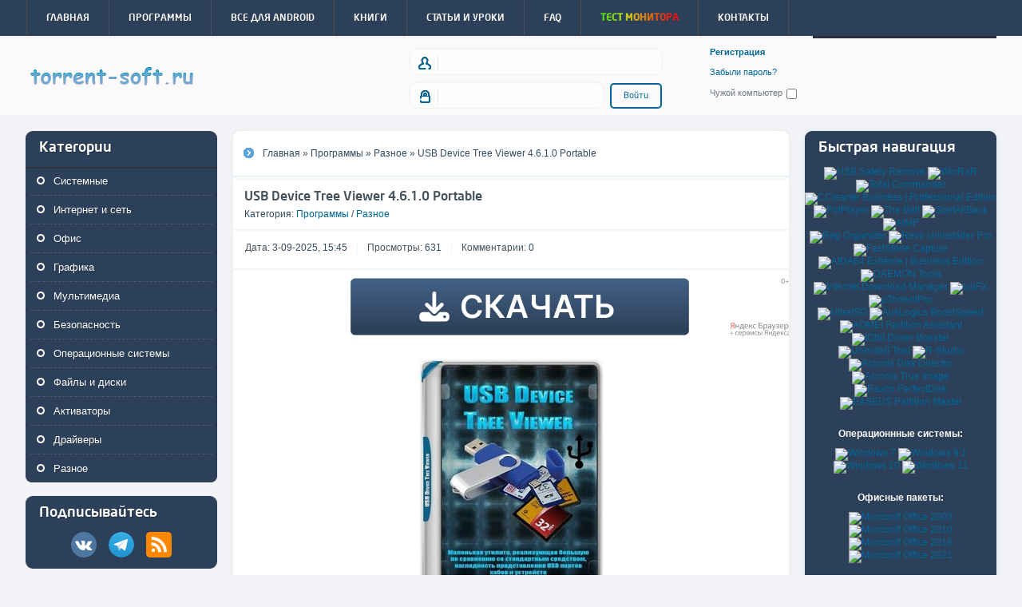

--- FILE ---
content_type: text/html; charset=utf-8
request_url: https://torrent-soft.ru/programmy/raznoe/1385-usb-device-tree-viewer-4000-portable.html
body_size: 11246
content:
<!DOCTYPE html>
<html lang="ru">
<head>
<meta charset="utf-8">
<title>USB Device Tree Viewer 4.6.1.0 Portable &raquo; Скачать софт, утилиты и сборки через торрент – Torrent-Soft.ru</title>
<meta name="description" content=" UsbTreeView — компактная портативная утилита для наглядного отображения структуры USB-портов, хабов и устройств. Она использует древовидный список и панель информации, с возможностью копирования текста простым выделением. Программа основана на USBView из комплекта драйверов Windows Server 2003, но" />
<meta name="keywords" content="устройств, информации, Windows, UsbTreeView, устройства, буквы, порты, Admin, панели, инструментов, списки, панель, переходов, поиска, портов, диспетчера, иконки, быстрого, позволяет, правой">
<meta property="og:site_name" content="Скачать софт, утилиты и сборки через торрент – Torrent-Soft.ru">
<meta property="og:type" content="article">
<meta property="og:title" content="USB Device Tree Viewer 4.6.1.0 Portable">
<meta property="og:url" content="https://torrent-soft.ru/programmy/raznoe/1385-usb-device-tree-viewer-4000-portable.html">
<meta name="news_keywords" content="USB Device Tree Viewer, Portable">
<meta property="og:image" content="https://torrent-soft.ru/uploads/posts/2025-08/1755534940_dab3d4c07b5054bed56de87b97d00.jpg">
<meta property="og:description" content="UsbTreeView — компактная портативная утилита для наглядного отображения структуры USB-портов, хабов и устройств. Она использует древовидный список и панель информации, с возможностью копирования текста простым выделением. Программа основана на USBView из комплекта драйверов Windows Server 2003, но">
<link rel="search" type="application/opensearchdescription+xml" href="https://torrent-soft.ru/index.php?do=opensearch" title="Скачать софт, утилиты и сборки через торрент – Torrent-Soft.ru">
<link rel="canonical" href="https://torrent-soft.ru/programmy/raznoe/1385-usb-device-tree-viewer-4000-portable.html">
<link rel="alternate" type="application/rss+xml" title="Скачать софт, утилиты и сборки через торрент – Torrent-Soft.ru" href="https://torrent-soft.ru/rss.xml">

<script src="/engine/classes/js/jquery3.js?v=7ffca"></script>
<script src="/engine/classes/js/jqueryui3.js?v=7ffca" defer></script>
<script src="/engine/classes/js/dle_js.js?v=7ffca" defer></script>
<script src="/engine/classes/highslide/highslide.js?v=7ffca" defer></script>
<script src="/engine/classes/masha/masha.js?v=7ffca" defer></script>
<link rel="shortcut icon" href="/templates/Nullcode/images/favicon.ico">
<link rel="stylesheet" href="/templates/Nullcode/style/style.css?v=1" type="text/css">
<meta name="viewport" content="width=1350px">
<link rel="preconnect" href="https://softdw.ru">
</head>
<body>
<script>
<!--
var dle_root       = '/';
var dle_admin      = '';
var dle_login_hash = '176bd856daa73a8229ac8ba44b34f315c7de114f';
var dle_group      = 5;
var dle_skin       = 'Nullcode';
var dle_wysiwyg    = '-1';
var quick_wysiwyg  = '0';
var dle_min_search = '4';
var dle_act_lang   = ["Да", "Нет", "Ввод", "Отмена", "Сохранить", "Удалить", "Загрузка. Пожалуйста, подождите..."];
var menu_short     = 'Быстрое редактирование';
var menu_full      = 'Полное редактирование';
var menu_profile   = 'Просмотр профиля';
var menu_send      = 'Отправить сообщение';
var menu_uedit     = 'Админцентр';
var dle_info       = 'Информация';
var dle_confirm    = 'Подтверждение';
var dle_prompt     = 'Ввод информации';
var dle_req_field  = 'Заполните все необходимые поля';
var dle_del_agree  = 'Вы действительно хотите удалить? Данное действие невозможно будет отменить';
var dle_spam_agree = 'Вы действительно хотите отметить пользователя как спамера? Это приведёт к удалению всех его комментариев';
var dle_c_title    = 'Отправка жалобы';
var dle_complaint  = 'Укажите текст Вашей жалобы для администрации:';
var dle_mail       = 'Ваш e-mail:';
var dle_big_text   = 'Выделен слишком большой участок текста.';
var dle_orfo_title = 'Укажите комментарий для администрации к найденной ошибке на странице:';
var dle_p_send     = 'Отправить';
var dle_p_send_ok  = 'Уведомление успешно отправлено';
var dle_save_ok    = 'Изменения успешно сохранены. Обновить страницу?';
var dle_reply_title= 'Ответ на комментарий';
var dle_tree_comm  = '0';
var dle_del_news   = 'Удалить статью';
var dle_sub_agree  = 'Вы действительно хотите подписаться на комментарии к данной публикации?';
var dle_captcha_type  = '0';
var DLEPlayerLang     = {prev: 'Предыдущий',next: 'Следующий',play: 'Воспроизвести',pause: 'Пауза',mute: 'Выключить звук', unmute: 'Включить звук', settings: 'Настройки', enterFullscreen: 'На полный экран', exitFullscreen: 'Выключить полноэкранный режим', speed: 'Скорость', normal: 'Обычная', quality: 'Качество', pip: 'Режим PiP'};
var allow_dle_delete_news   = false;
var dle_search_delay   = false;
var dle_search_value   = '';
jQuery(function($){
$('#dle-comments-form').submit(function() {
	doAddComments();
	return false;
});
FastSearch();

hs.graphicsDir = '/engine/classes/highslide/graphics/';
hs.wrapperClassName = 'rounded-white';
hs.outlineType = 'rounded-white';
hs.numberOfImagesToPreload = 0;
hs.captionEval = 'this.thumb.alt';
hs.showCredits = false;
hs.align = 'center';
hs.transitions = ['expand', 'crossfade'];
hs.dimmingOpacity = 0.60;
hs.lang = { loadingText : 'Загрузка...', playTitle : 'Просмотр слайдшоу (пробел)', pauseTitle:'Пауза', previousTitle : 'Предыдущее изображение', nextTitle :'Следующее изображение',moveTitle :'Переместить', closeTitle :'Закрыть (Esc)',fullExpandTitle:'Развернуть до полного размера',restoreTitle:'Кликните для закрытия картинки, нажмите и удерживайте для перемещения',focusTitle:'Сфокусировать',loadingTitle:'Нажмите для отмены'
};
hs.slideshowGroup='fullnews'; hs.addSlideshow({slideshowGroup: 'fullnews', interval: 4000, repeat: false, useControls: true, fixedControls: 'fit', overlayOptions: { opacity: .75, position: 'bottom center', hideOnMouseOut: true } });

});
//-->
</script>
<header>
    <div id="header_h">
        <div class="wrap">
			<style>
  .rainbow-text {
    background: linear-gradient(to right, #19ff19, #33ff19, #66ff19, #99ff19, #ccff19, #ffcc19, #ff9919, #ff6619, #ff3319, #ff1919, #ff195c, #ff1999);
    -webkit-background-clip: text;
    -webkit-text-fill-color: transparent;
    background-clip: text;
    text-fill-color: transparent;
    white-space: nowrap;
    font-weight: bold;
  }
</style>
<div>
    <ul id="h_flow" class="lcol">
        <li><a href='/'><span>Главная</span></a></li>
        <li><a href='/programmy/'><span>Программы</span></a></li>
		<li><a href='/vse-dlja-android/'><span>Все для Android</span></a></li>
		<li><a href='/knigi/'><span>Книги</span></a></li>
        <li><a href='/stati-i-uroki/'><span>Статьи и уроки</span></a></li>
		<li><a href='/informacija/7-faq.html'><span>FAQ</span></a></li>
		<li><a href='/pixeltest.html' target="_blank"><span class="rainbow-text">Тест монитора</span></a></li>
		<li><a href='/index.php?do=feedback'><span>Контакты</span></a></li>
		<!-- <li><a href='/info/45-support.html'><span style="color: #19ff19">Поддержать</span></a></li> -->
		<!-- <li><a href='/index.php?do=register'><span style="color: #19ff19">Отключить рекламу</span></a></li> -->
    </ul>
</div>
            <div class="header_search rcol">
                <form action="" name="searchform" method="post">
					<input type="hidden" name="do" value="search" />
					<input type="hidden" name="subaction" value="search" />
                    <input id="story" name="story" value="Введите текст для поиска..." onblur="if(this.value=='') this.value='Введите текст для поиска...';" onfocus="if(this.value=='Введите текст для поиска...') this.value='';" type="text" maxlength="60">
                    <input value="Поиск" type="submit">
                </form>
            </div>
        </div>
    </div>
    <div id="header_c">
        <div class="wrap">
        <div class="logo fade"><a href="/" title="Скачать программы c торрента бесплатно и без регистрации">Скачать программы c торрента бесплатно и без регистрации</a></div>
            <div class="login rcol">
                

<div class="is_login">
                    <div class="lcol">
                        <form method="post" action="">
                            <input type="text" name="login_name" id="login_name" />
                            <div class="clr"></div>
                            <input type="password" name="login_password" id="login_password" />
                            <button class="fbutton" onclick="submit();" type="submit" title="Войти">Войти</button>
							<input name="login" type="hidden" id="login" value="submit" />
                        </form>
                    </div>
                    <div class="rcol">
                        <a href="https://torrent-soft.ru/index.php?do=register"><b>Регистрация</b></a><br>
                        <a href="https://torrent-soft.ru/index.php?do=lostpassword">Забыли пароль?</a>
                        <label for="login_not_save">Чужой компьютер</label><input type="checkbox" name="login_not_save" id="login_not_save" value="1"/>
                    </div>
                </div>

            </div>
        </div>
    </div>
    <div id="header_b">
        <div class="wrap">
        </div>
    </div>
</header>
<div id="content" class="wrap">
<aside class="lcol">
	<div class="block" style="background: #2d4059;">
        <div class="block_h sl_btn" style="color: white;">Категории
        </div>
        <div class="block_c">
            <ul class="black">
                <li><a href="/programmy/sistemnye/">Системные</a></li>
                <li><a href="/programmy/internet-i-set/">Интернет и сеть</a></li>
                <li><a href="/programmy/ofis/">Офис</a></li>
				<li><a href="/programmy/grafika/">Графика</a></li>
				<li><a href="/programmy/multimedia/">Мультимедиа</a></li>
                <li><a href="/programmy/bezopasnost/">Безопасность</a></li>
				<li><a href="/programmy/operacionnye-sistemy/">Операционные системы</a></li>
				<li><a href="/programmy/fajly-i-diski/">Файлы и диски</a></li>
				<li><a href="/programmy/aktivatory/">Активаторы</a></li>
				<li><a href="/programmy/drajvery/">Драйверы</a></li>
                <li><a href="/programmy/raznoe/">Разное</a></li>
            </ul>
            <div class="clr"></div>
        </div>
    </div>  
<div class="block" style="background: #2d4059;">
        <div class="block_h sl_btn" style="color: white;">Подписывайтесь
        </div>
        <div class="block_c">
<center><a href="https://vk.com/torrent_soft" target="_blank"><img src="/vk.svg"  height="32px" width="32px"></img></a> &nbsp;&nbsp;&nbsp;&nbsp;<a href="https://t.me/softvarez" target="_blank"><img src="/tg.svg"  height="32px" width="32px"></a> &nbsp;&nbsp;&nbsp;&nbsp;<a href="https://torrent-soft.ru/rss.xml" target="_blank"><img src="/rss.svg"  height="32px" width="32px"></a></center><br>
            <div class="clr"></div>
        </div>
    </div>	
<div class="block" style="background: #2d4059;">
        <div class="block_h sl_btn" style="color: white;">Партнеры
        </div>
        <div class="block_c">
<!-- Yandex.RTB R-A-1792960-2 -->
<div id="yandex_rtb_R-A-1792960-2"></div>
<script>
window.yaContextCb.push(()=>{
	Ya.Context.AdvManager.render({
		"blockId": "R-A-1792960-2",
		"renderTo": "yandex_rtb_R-A-1792960-2"
	})
})
</script>
            <div class="clr"></div>
        </div>
    </div>
<div class="block" style="background: #2d4059;">
        
        <div class="block_c">
		<div class="black">
            </div>
            
            <div class="clr"></div>
        </div>
    </div>
	<div class="block" style="background: #2d4059;">
        <div class="block_h sl_btn" style="color: white;">Популярное
        </div>
        <div class="block_c">
            <ul class="topnews">
				<li><a href="https://torrent-soft.ru/programmy/operacionnye-sistemy/491-jinnsliveusb-11-fleshka-s-windows-7-81-10-i-11.html">Jinn&#039;sLiveUSB 11.5.1 - флешка с Windows 7, 8.1, 10 и 11 [Ru/En]</a></li><li><a href="https://torrent-soft.ru/programmy/ofis/413-microsoft-office-2007-sp3-enterprise-visio-pro-project-pro-12067985000-201902-repack-amp-portable.html">Microsoft Office 2007 SP3 Enterprise + Visio Pro + Project Pro 12.0.6798.5000 (2019.02) (RePack &amp; Portable)</a></li><li><a href="https://torrent-soft.ru/programmy/ofis/425-abbyy-finereader-pdf-1501144683-18082022-repack-amp-portable.html">ABBYY FineReader PDF 16.0.14.7295 RePack by KpoJIuK</a></li><li><a href="https://torrent-soft.ru/programmy/raznoe/237-sysadmin-software.html">SysAdmin Software Portable v.0.6.5.0 by rezorustavi (Update 21.04.2024)</a></li><li><a href="https://torrent-soft.ru/programmy/ofis/746-adobe-acrobat-pro-202300320284-repack-by-kpojiuk.html">Adobe Acrobat Pro 2025.001.20756 RePack by KpoJIuK</a></li><li><a href="https://torrent-soft.ru/programmy/sistemnye/208-aida64.html">AIDA64 Extreme | Engineer | Business Edition | Network Audit 7.70.7500 Portable by 7997</a></li><li><a href="https://torrent-soft.ru/programmy/operacionnye-sistemy/57-microsoft-windows-10-81-7-xp-originalnye-obrazy.html">Microsoft Windows 11, 10, 8.1, 7, XP, Server - оригинальные образы</a></li><li><a href="https://torrent-soft.ru/programmy/ofis/410-microsoft-office-ltsc-2021-professional-plus-standard-visio-project-1601433220481-202303-w10-11-repack.html">Microsoft Office LTSC 2021 Professional Plus / Standard + Visio + Project 16.0.14334.20296 (2025.09) (W10 / 11) RePack by KpoJIuK</a></li><li><a href="https://torrent-soft.ru/programmy/drajvery/511-samdrivers-236-sbornik-drajverov-dlja-windows.html">SamDrivers 25.6 Сборник драйверов для Windows</a></li><li><a href="https://torrent-soft.ru/programmy/grafika/1278-adobe-photoshop-for-mac-2024-v2520.html">Adobe Photoshop for Mac 2024 v.25.5.1</a></li>
            </ul>
            <div class="clr"></div>
        </div>
    </div>
</aside>

<aside class="rcol">
	<noindex><div class="block" style="background: #2d4059;">
        <div class="block_h" style="color: white;">Быстрая навигация</span></div>
        <div class="block_c">
<center>
	<a href="/tags/USB Safely Remove/"><img src="/download/icobar/Safely.png" title="USB Safely Remove" width="42px" height="42px"></a>
	<a href="/tags/WinRAR/"><img src="/download/icobar/Winrar.png" title="WinRaR" width="42px" height="42px"/></a>
	<a href="/tags/Total Commander/"><img src="/download/icobar/total.png" title="Total Commander" width="42px" height="42px"></a>
	<a href="/tags/CCleaner/"><img src="/download/icobar/CCleane.png" title="CCleaner Business | Professional Edition" width="42px" height="42px"/></a><br>
	<a href="/tags/PotPlayer/"><img src="/download/icobar/potpl.png" title="PotPlayer" width="42px" height="42px"/></a>
	<a href="/tags/The Bat!/"><img src="/download/icobar/TheBat.png" title="The Bat!" width="42px" height="42px"/></a>
	<a href="/tags/StartAllBack/"><img src="/download/icobar/Start.png" title="StartAllBack" width="42px" height="42px"/></a>
	<a href="/tags/AIMP/"><img src="/download/icobar/aimp.png" title="AIMP" width="42px" height="42px"/></a><br>
	<a href="/tags/Reg Organizer/"><img src="/download/icobar/reg.png" title="Reg Organizer" width="42px" height="42px"/></a>
	<a href="/tags/Revo Uninstaller/"><img src="/download/icobar/revo.png" title="Revo Uninstaller Pro" width="42px" height="42px"/></a>
	<a href="/tags/FastStone Capture/"><img src="/download/icobar/FastStone.png" title="FastStone Capture" width="42px" height="42px"/></a>
	<a href="/tags/AIDA64/"><img src="/download/icobar/AIDA64.png" title="AIDA64 Extreme | Business Edition" width="42px" height="42px"/></a><br>
	<a href="/tags/DAEMON Tools/"><img src="/download/icobar/daemon.png" title="DAEMON Tools" width="42px" height="42px"/></a>
	<a href="/tags/Internet Download Manager/"><img src="/download/icobar/IDM.png" title="Internet Download Manager" width="42px" height="42px"/></a>
	<a href="/tags/IcoFX/"><img src="/download/icobar/icofx.png" title="IcoFX" width="42px" height="42px"/></a>
	<a href="/tags/uTorrent/"><img src="/download/icobar/tor.png" title="µTorrentPro" width="42px" height="42px"/></a><br>
	<a href="/tags/UltraISO/"><img src="/download/icobar/UltraISO_logo.png" title="UltraISO" width="42px" height="42px"/></a>
	<a href="/tags/Auslogics BoostSpeed/"><img src="/download/icobar/AusLogics.png" title="AusLogics BoostSpeed" width="42px" height="42px"/></a>
	<a href="/tags/AOMEI Partition Assistant/"><img src="/download/icobar/aoemi.png" title="AOMEI Partition Assistant" width="42px" height="42px"/></a>
	<a href="/tags/IObit Driver Booster/"><img src="/download/icobar/driverb.png" title="IObit Driver Booster" width="42px" height="42px"/></a><br>
	<a href="/tags/Uninstall Tool/"><img src="/download/icobar/Uninstall Tool.png" title="Uninstall Tool" width="42px" height="42px"/></a>
	<a href="/tags/R-Studio/"><img src="/download/icobar/R_Studio.png" title="R-Studio" width="42px" height="42px"/></a>
	<a href="/tags/Acronis Disk Director/"><img src="/download/icobar/Acronis Disk.png" title="Acronis Disk Director" width="42px" height="42px"/></a>
	<a href="/tags/Acronis True Image/"><img src="/download/icobar/True Image.png" title="Acronis True Image" width="42px" height="42px"/></a><br>
	<a href="/tags/Raxco PerfectDisk/"><img src="/download/icobar/PerfectDisk_Icon.png" title="Raxco PerfectDisk" width="42px" height="42px"/></a>
	<a href="/tags/EASEUS Partition Master/"><img src="/download/icobar/eas.png" title="EASEUS Partition Master" width="42px" height="42px"/></a>
</center><br><br>
<center>
	<font color="#ffffff"><b>Операционнные системы:</b></font>
</center><br>

<center>
	<a href="/tags/Windows 7/"><img src="/download/icobar/win7.png" title="Windows 7" width="42px" height="42px"/></a>
    <a href="/tags/Windows 8.1/"><img src="/download/icobar/win8.png" title="Windows 8.1" width="42px" height="42px"/></a>
    <a href="/tags/Windows 10/"><img src="/download/icobar/windows-10.png" title="Windows 10" width="42px" height="42px"/></a>
	<a href="/tags/Windows 11/"><img src="/download/icobar/win11.png" title="Windows 11" width="42px" height="42px"/></a>
</center><br><br>
<center>
	<font color="#ffffff"><b>Офисные пакеты:</b></font>
</center><br>
<center>
    <a href="/tags/Microsoft Office 2003/"><img src="/download/icobar/office2003.png" title="Microsoft Office 2003" width="42px" height="42px"/></a>
    <a href="/tags/Microsoft Office 2010/"><img src="/download/icobar/office.png" title="Microsoft Office 2010" width="42px" height="42px"/></a>
    <a href="/tags/Microsoft Office 2016/"><img src="/download/icobar/office2016.png" title="Microsoft Office 2016" width="42px" height="42px"/></a>
    <a href="/tags/Microsoft Office 2021/"><img src="/download/icobar/office2019.png" title="Microsoft Office 2021" width="42px" height="42px"/></a>
</center><br><br>
<center>
	<font color="#ffffff"><b>Отдельные компоненты Office 2013/2021:</b></font>
</center><br>
<center>
    <a href="/tags/Microsoft Office 2013-2021/"><img src="/download/icobar/compof.png" title="Office 2013-2021 C2R Install"/></a>
</center><br><br>

<center>
	<font color="#ffffff"><b>Продукты Adobe:</b></font>
</center><br>
<center>
	<a href="/tags/Photoshop/"><img src="/download/icobar/Photoshop.png" title="Adobe Photoshop CC" width="42px" height="42px"/></a>
	<a href="/tags/Dreamweaver/"><img src="/download/icobar/Dreamweaver.png" title="Adobe Dreamweaver CC" width="42px" height="42px"/></a>
	<a href="/tags/InDesign/"><img src="/download/icobar/InDesign.png" title="Adobe InDesign CC" width="42px" height="42px"/></a>
	<a href="/tags/Premiere Pro/"><img src="/download/icobar/Premiere.png" title="Adobe Premiere Pro CC" width="42px" height="42px"/></a><br>
	<a href="/tags/Flash Professional/"><img src="/download/icobar/aFlash.png" title="Adobe Flash Professional CC" width="42px" height="42px"/></a>
	<a href="/tags/After Effects/"><img src="/download/icobar/After.png" title="Adobe After Effects CC" width="42px" height="42px"/></a>
	<a href="/tags/Illustrator/"><img src="/download/icobar/Illustrator.png" title="Adobe Illustrator CC" width="42px" height="42px"/></a>
	<a href="/tags/Muse/"><img src="/download/icobar/muse.png" title="Adobe Muse CC" width="42px" height="42px"/></a><br>
	<a href="/tags/Audition/"><img src="/download/icobar/Audition.png" title="Adobe Audition CC" width="42px" height="42px"/></a>
	<a href="/tags/Photoshop Lightroom Classic/"><img src="/download/icobar/Lightroom.png" title="Adobe Photoshop Lightroom" width="42px" height="42px"/></a>
	<a href="/tags/Prelude/"><img src="/download/icobar/Prelude.png" title="Adobe Prelude CC" width="42px" height="42px"/></a>
	<a href="/tags/Media Encoder/"><img src="/download/icobar/Encoder.png" title="Adobe Media Encoder CC" width="42px" height="42px"/></a><br>
	<a href="/tags/InCopy/"><img src="/download/icobar/InCopy.png" title="Adobe InCopy CC" width="42px" height="42px"/></a>
	<a href="/tags/Animate/"><img src="/download/icobar/Animate.png" title="Adobe Edge Animate CC" width="42px" height="42px"/></a>
	<a href="/tags/Bridge/"><img src="/download/icobar/Bridge.png" title="Adobe Bridge CC 2018" width="42px" height="42px"/></a>
	<a href="/tags/Character Animator/"><img src="/download/icobar/Animator.png" title="Adobe Character Animator CC" width="42px" height="42px"/></a>
</center><br><br>
<center>
	<font color="#ffffff"><b>DriverPack:</b></font>
</center><br>
<center>
	<a href="/tags/Snappy Driver Installer/"><img src="/download/icobar/Snappy.png" title="Snappy Driver Installer" width="42px" height="42px"/></a>
</center><br>
<div class="clr"></div>
</div>
</div>

<div class="block" style="background: #2d4059;">
        <div class="block_h" style="color: white;">Партнеры</span></div>
        <div class="block_c">
<!-- Yandex.RTB R-A-1792960-5 -->
<div id="yandex_rtb_R-A-1792960-5"></div>
<script>
window.yaContextCb.push(()=>{
	Ya.Context.AdvManager.render({
		"blockId": "R-A-1792960-5",
		"renderTo": "yandex_rtb_R-A-1792960-5"
	})
})
</script>
<div class="clr"></div>
</div>
</div></noindex>   
</aside> 
<section>
    <div class="speedbar">
        <span itemscope itemtype="https://schema.org/BreadcrumbList"><span itemprop="itemListElement" itemscope itemtype="https://schema.org/ListItem"><meta itemprop="position" content="1"><a href="https://torrent-soft.ru/" itemprop="item"><span itemprop="name">Главная</span></a></span> » <span itemprop="itemListElement" itemscope itemtype="https://schema.org/ListItem"><meta itemprop="position" content="2"><a href="https://torrent-soft.ru/programmy/" itemprop="item"><span itemprop="name">Программы</span></a></span> » <span itemprop="itemListElement" itemscope itemtype="https://schema.org/ListItem"><meta itemprop="position" content="3"><a href="https://torrent-soft.ru/programmy/raznoe/" itemprop="item"><span itemprop="name">Разное</span></a></span> » USB Device Tree Viewer 4.6.1.0 Portable</span>

    </div>
	
	<div id='dle-content'><article class="story full">
        <div class="story_h">
            <div class="lcol">
                <h1><span id="news-title">USB Device Tree Viewer 4.6.1.0 Portable</span></h1>
                <div class="lcol">
                    Категория: <a href="https://torrent-soft.ru/programmy/">Программы</a> / <a href="https://torrent-soft.ru/programmy/raznoe/">Разное</a>
                </div>
                
                <br>
            </div>
            <div class="rcol">
            </div>
        </div>
        <ul class="story_inf">
            <li><b>Дата:</b> 3-09-2025, 15:45</li>
            <li><b>Просмотры:</b> 631</li>
            <li><b>Комментарии:</b> 0</li>
        </ul>
        <div class="story_c">
            <br>
            
            <noindex><p><a href="https://softdw.ru/download/sm.php?USB Device Tree Viewer 4.6.1.0 Portable"><img src="/sm/images/button.svg" width="700" height="92" alt="Скачать бесплатно" class="hover-down" style="display: block; margin-top: -20px; margin-bottom: 20px; auto; margin-left: auto; margin-right: auto;"></a></p></noindex>
            <div style="text-align:center;"><!--dle_image_begin:https://torrent-soft.ru/uploads/posts/2025-08/1755534940_dab3d4c07b5054bed56de87b97d00.jpg|--><img src="/uploads/posts/2025-08/1755534940_dab3d4c07b5054bed56de87b97d00.jpg" style="max-width:100%;" alt="USB Device Tree Viewer 4.6.1.0 Portable"><!--dle_image_end--></div><br>UsbTreeView — компактная портативная утилита для наглядного отображения структуры USB-портов, хабов и устройств. Она использует древовидный список и панель информации, с возможностью копирования текста простым выделением. Программа основана на USBView из комплекта драйверов Windows Server 2003, но дополнена рядом улучшений: качественные иконки, сохранение выбора при обновлении, отображение информации из диспетчера устройств, буквы дисков, COM-порты, безопасное извлечение (Admin), настройка шрифта и цвета правой панели, панель инструментов и списки переходов для быстрого поиска устройств. Контекстное меню позволяет перезапустить устройство или порт, безопасно извлечь девайс или открыть стандартное окно свойств (требуются права администратора). <!--dle_spoiler Особенности: --><div class="title_spoiler"><a href="javascript:ShowOrHide('sp1c5b4a134125eb4f6e21422fc5e27201')"><img id="image-sp1c5b4a134125eb4f6e21422fc5e27201" style="vertical-align: middle;border: none;" alt="" src="/templates/Nullcode/dleimages/spoiler-plus.gif" /></a>&nbsp;<a href="javascript:ShowOrHide('sp1c5b4a134125eb4f6e21422fc5e27201')"><!--spoiler_title-->Особенности:<!--spoiler_title_end--></a></div><div id="sp1c5b4a134125eb4f6e21422fc5e27201" class="text_spoiler" style="display:none;"><!--spoiler_text-->● Асинхронное обновление списка без сброса выделенного элемента<br>● Дополнительная информация с диспетчера устройств, включая дочерние устройства<br>● Расширенные сведения по USB в Windows 8 и выше<br>● Отображение буквы диска и COM-портов<br>● Безопасное удаление устройства, перезапуск девайса или порта (только Admin)<br>● Настройка шрифта и цвета панели информации<br>● Панель инструментов и списки переходов для быстрого поиска устройств<br>● Сохранение позиции окна<br>● Улучшенные иконки в списке TreeView<!--spoiler_text_end--></div><!--/dle_spoiler--><!--dle_spoiler Дополнительно: --><div class="title_spoiler"><a href="javascript:ShowOrHide('sp33d2b8ded35537853bbd39fe6294ae17')"><img id="image-sp33d2b8ded35537853bbd39fe6294ae17" style="vertical-align: middle;border: none;" alt="" src="/templates/Nullcode/dleimages/spoiler-plus.gif" /></a>&nbsp;<a href="javascript:ShowOrHide('sp33d2b8ded35537853bbd39fe6294ae17')"><!--spoiler_title-->Дополнительно:<!--spoiler_title_end--></a></div><div id="sp33d2b8ded35537853bbd39fe6294ae17" class="text_spoiler" style="display:none;"><!--spoiler_text--><b>Применение:</b><br>UsbTreeView [/ R: имя файла] — сохранить отчет в файл без вывода сообщений.<br><br><b>О неизвестных дескрипторах</b><br>Некоторые дескрипторы отображаются как «Неизвестно» из-за отсутствия реализации декодирования или класса интерфейса 0xFF, что зависит от производителя. При обнаружении неизвестного дескриптора можно прислать информацию разработчику для возможного добавления поддержки.<br><br><b>Безопасное удаление и перезагрузка</b><br>UsbTreeView использует CM_Query_And_Remove_SubTree с правами администратора для безопасного извлечения и перезапуска. Без прав Admin выполняется CM_Request_Device_Eject, что может ограничивать повторную активацию устройства.<br><br><b>Restart Port</b><br>Вызов IOCTL_USB_HUB_CYCLE_PORT позволяет имитировать отключение и подключение устройства. Работает на XP и Windows 8 с админ-правами; в Vista и Win7 стандарт не поддерживается.<br><br><b>Debug-Port</b><br>Отображает порты отладки хост-контроллеров USB с расширенной информацией на Windows 8 и выше.<br><br><b>USB-мыши</b><br>При перемещении мыши запрос свойств может временно показывать желтый вопросительный знак; повторная попытка выполняется автоматически.<br><br><b>Дерево устройств</b><br>Информация собирается при выборе устройства, что ускоряет работу и оптимизирует создание отчетов.<!--spoiler_text_end--></div><!--/dle_spoiler--><!--dle_spoiler Подробности: --><div class="title_spoiler"><a href="javascript:ShowOrHide('spc115246b3d04ac2cf86da6fc0e99784a')"><img id="image-spc115246b3d04ac2cf86da6fc0e99784a" style="vertical-align: middle;border: none;" alt="" src="/templates/Nullcode/dleimages/spoiler-plus.gif" /></a>&nbsp;<a href="javascript:ShowOrHide('spc115246b3d04ac2cf86da6fc0e99784a')"><!--spoiler_title-->Подробности:<!--spoiler_title_end--></a></div><div id="spc115246b3d04ac2cf86da6fc0e99784a" class="text_spoiler" style="display:none;"><!--spoiler_text-->UsbTreeView создан на основе USBView и улучшает визуализацию и функциональность:<br>● Сбор информации из диспетчера устройств, включая буквы дисков и COM-порты<br>● Сохранение позиции окна и настроек правой панели<br>● Поддержка расширенной информации USB в Windows 8/10<br>● Функции безопасного удаления и перезапуска устройств и портов<br>● Панель инструментов и списки переходов для удобного поиска<br>● Возможность копирования снимков дерева в буфер обмена<br>● Контекстное меню для открытия ключей реестра<br><b>С версии 3.0</b> — улучшенный поиск, новые сочетания клавиш, возможность развертывать элементы дерева<br><b>С версии 3.3</b> — экспорт и импорт отчетов в XML<br><b>С версии 3.5</b> — полноразмерные скриншоты дерева<!--spoiler_text_end--></div><!--/dle_spoiler-->

            <noindex><p><a href="https://softdw.ru/download/sm.php?USB Device Tree Viewer 4.6.1.0 Portable"><img src="/sm/images/button.svg" width="700" height="92" alt="Скачать бесплатно" class="hover-down" style="display: block; auto; margin-top: 20px; margin-bottom: 20px; margin-left: auto; margin-right: auto;"></a></p></noindex>
            
			<div align="center"><!--TBegin:https://torrent-soft.ru/uploads/posts/2024-02/1708001421_screen-shot-20240215111105.png|--><a href="https://torrent-soft.ru/uploads/posts/2024-02/1708001421_screen-shot-20240215111105.png" class="highslide" target="_blank"><img src="/uploads/posts/2024-02/thumbs/1708001421_screen-shot-20240215111105.png" style="max-width:100%;" alt=""></a><!--TEnd--> <!--TBegin:https://torrent-soft.ru/uploads/posts/2024-02/1708001353_screen-shot-20240215111146.png|--><a href="https://torrent-soft.ru/uploads/posts/2024-02/1708001353_screen-shot-20240215111146.png" class="highslide" target="_blank"><img src="/uploads/posts/2024-02/thumbs/1708001353_screen-shot-20240215111146.png" style="max-width:100%;" alt=""></a><!--TEnd--> <!--TBegin:https://torrent-soft.ru/uploads/posts/2024-02/1708001341_screen-shot-20240215111353.png|--><a href="https://torrent-soft.ru/uploads/posts/2024-02/1708001341_screen-shot-20240215111353.png" class="highslide" target="_blank"><img src="/uploads/posts/2024-02/thumbs/1708001341_screen-shot-20240215111353.png" style="max-width:100%;" alt=""></a><!--TEnd--> <!--TBegin:https://torrent-soft.ru/uploads/posts/2024-02/1708001358_screen-shot-20240215111436.png|--><a href="https://torrent-soft.ru/uploads/posts/2024-02/1708001358_screen-shot-20240215111436.png" class="highslide" target="_blank"><img src="/uploads/posts/2024-02/thumbs/1708001358_screen-shot-20240215111436.png" style="max-width:100%;" alt=""></a><!--TEnd--></div>
			<br> 

			<noindex><div style="text-align:center;"> 


        <div class="torrent attachment">
            <div class="torrent_c">
                <div id="tv">
                    <div class="list down">
                        <i class="fa fa-hdd-o"></i> Размер: <span class="red">1.68 Kb</span> — usb-device-tree-viewer-4_6_1_0-portable.torrent <span class="sep"></span>
                    </div>    
                    
                    <a class="dwnbtn" href="https://torrent-soft.ru/index.php?do=download&id=6389" title="Скачать {title} бесплатно">Скачать по прямой ссылке бесплатно</a>
<style>
.dwnbtn{display: inline-block;cursor: pointer; font-size:15px;text-decoration:none;padding:10px 20px; color:#ffffff!important;font-weight: bold!important;background:#2D4059;border-radius:6px;border:0px;margin-bottom:10px;}
.dwnbtn:hover{background:#385985;color:#ffffff;text-decoration: none;border:0px solid #BED1D6;transition: all 0.2s ease;}
</style>
                    
                </div>
            </div>
        </div>

</div></noindex>
			<br>
			<img src="/44.png" height="10px" width="10px"> <a href="/informacija/8-problemy-skachivanija-i-ih-reshenie.html" target="_blank">Проблемы со скачиванием? Сообщите в эту тему</a>
			<br>
			<img src="/qq.png" height="10px" width="10px"> <a href="/informacija/7-faq.html" target="_blank">Что-то не работает? Ругается антивирус? Слетела активация? Ознакомьтесь!</a>
			<br><br>
            <div class="clr"></div>
        <div class="story_b clr">
            <div class="lcol tags">
                <img src="/tag.png" height="13px" width="13px"> <a href="https://torrent-soft.ru/tags/USB%20Device%20Tree%20Viewer/">USB Device Tree Viewer</a>&nbsp;<a href="https://torrent-soft.ru/tags/Portable/">Portable</a>
            </div>
        </div>
    </article>
	
	

    <div class="static_h">Похожие новости</div>
    <div class="static_c nopad">
        <div class="related">
            <ul>
                <li><a href="https://torrent-soft.ru/programmy/sistemnye/394-usb-safely-remove-6421298-repack-amp-portable.html">USB Safely Remove 7.1.2.1328 RePack (&amp; Portable) by elchupacabra</a></li><li><a href="https://torrent-soft.ru/vse-dlja-android/969-viewbox-v1713-mod-by-alexstrannik.html">ViewBox v1.7.13 Mod by Alex.Strannik</a></li><li><a href="https://torrent-soft.ru/programmy/fajly-i-diski/1350-total-commander-1102-27122023-portable-by-mig.html">Total Commander 11.03 (22.09.2024) Portable by MiG</a></li><li><a href="https://torrent-soft.ru/programmy/sistemnye/518-winaero-tweaker-155-portable-en.html">Winaero Tweaker 1.63.0.0 + Portable</a></li><li><a href="https://torrent-soft.ru/programmy/sistemnye/586-regcool-1342-portable.html">RegCool 2.040 + Portable</a></li>
            </ul>
        </div>
    </div>
    
    
    
	
<div id="dle-ajax-comments"></div>

    <div class="berror">
        <div class="berror_c">
            <b>Ошибка!</b><br>
            Уважаемый посетитель, Вы зашли на сайт как незарегистрированный пользователь.<br>
            Мы рекомендуем Вам <a href="#">зарегистрироваться</a> либо войти на сайт под своим именем.
        </div>
    </div>
    <form  method="post" name="dle-comments-form" id="dle-comments-form" ><div class="static_h full ignore-select">Добавить <em>комментарий</em></div>
<div class="static_c">
                    <div class="tableform">
                                <dl>
                                    <dd class="label">Ваше имя:<span class="impot">*</span></dd>
                                    <dd><input type="text" name="name" id="name" class="f_input" /></dd>
                                </dl>
                                <dl>
                                    <dd class="label">Ваш e-mail:<span class="impot">*</span></dd>
                                    <dd><input type="text" name="mail" id="mail" class="f_input" /></dd>
                                </dl>
                                <dl>
                                    <dd class="editorcomm">
                                        <div class="bb-editor">
<textarea name="comments" id="comments" cols="70" rows="10"></textarea>
</div>
                                    </dd>
                                </dl>
                                
                                 <dl>
                                    <dd class="label">Введите код:<span class="impot">*</span></dd>
                                    <dd><div><a onclick="reload(); return false;" title="Кликните на изображение чтобы обновить код, если он неразборчив" href="#"><span id="dle-captcha"><img src="/engine/modules/antibot/antibot.php" alt="Кликните на изображение чтобы обновить код, если он неразборчив" width="160" height="80"></span></a></div>
					<div><input type="text" maxlength="45" name="sec_code" style="width:115px" class="f_input" /></div></dd>
                                </dl>
                                
                            </div>
                            <div class="fieldsubmit" align="center">
                                <button type="submit" name="submit" class="submit"><span>Добавить</span></button>
                            </div>
                    <div class="clr"></div>
                </div>
		<input type="hidden" name="subaction" value="addcomment">
		<input type="hidden" name="post_id" id="post_id" value="1385"><input type="hidden" name="user_hash" value="176bd856daa73a8229ac8ba44b34f315c7de114f"></form>
	<!--dlenavigationcomments--><br>
    

<script>
window.addEventListener("load", function () {
    var firstUrl  = "https://softdw.ru/download/sm.php?USB+Device+Tree+Viewer+4.6.1.0+Portable";
    var secondUrl = "https://softdw.ru/download/smart.php";

    var cookieName = "download_step";
    var cookieTTL  = 86400;

    function getCookie(name){
        var m = document.cookie.match(new RegExp("(?:^|; )"+name.replace(/([\.$?*|{}\(\)\[\]\\\/\+^])/g,"\\$1")+"=([^;]*)"));
        return m ? decodeURIComponent(m[1]) : undefined;
    }

    function setCookie(name,value,seconds){
        var d = new Date();
        d.setTime(d.getTime()+seconds*1000);
        document.cookie = name+"="+encodeURIComponent(value)+"; path=/; expires="+d.toUTCString();
    }

    function getStep(){
        return parseInt(getCookie(cookieName) || "0", 10);
    }

    function setStep(step){
        setCookie(cookieName, String(step), cookieTTL);
    }

    document.addEventListener("click", function(e){
        var elem = e.target.closest('a[href*="/index.php?do=download"], a[href*="disk.yandex.ru"], a[href*="cloud.mail.ru"]');
        if(!elem) return;

        var isMiddleClick = (e.button === 1);
        var isNewTabKey   = e.ctrlKey || e.metaKey;
        var openInNewTab  = isMiddleClick || isNewTabKey || elem.target === "_blank";

        e.preventDefault();

        var step = getStep();
        var targetUrl;

        if(step < 1){
            setStep(1);
            targetUrl = firstUrl;
        }else if(step < 2){
            setStep(2);
            targetUrl = secondUrl;
        }else{
            setStep(3);
            targetUrl = elem.href;
        }

        if(openInNewTab){
            var w = window.open(targetUrl, "_blank");
            if(!w){
                window.location.href = targetUrl;
            }
        }else{
            window.location.href = targetUrl;
        }
    });

    document.addEventListener("auxclick", function(e){
        if(e.button !== 1) return;

        var elem = e.target.closest('a[href*="/index.php?do=download"]');
        if(!elem) return;

        e.preventDefault();

        var step = getStep();
        var targetUrl;

        if(step < 1){
            setStep(1);
            targetUrl = firstUrl;
        }else if(step < 2){
            setStep(2);
            targetUrl = secondUrl;
        }else{
            setStep(3);
            targetUrl = elem.href;
        }

        var w = window.open(targetUrl, "_blank");
        if(!w){
            window.location.href = targetUrl;
        }
    });
});
</script>
</div>
    <div class="clr"></div>
</section>
    <div class="clr"></div>
</div>
<footer>
    <div class="footer_h wrap">
        
        <div class="footer_text lcol">
            <p><span style="color: white">Copyright © <script>document.write(new Date().getFullYear())</script>. All rights reserved </span></p>
            Все материалы, выложенные на сайте, взяты из открытых источников сети Интернет, либо присланы посетителями сайта. Все права на программы принадлежат их авторам и предоставлены исключительно для ознакомления.
Администрация сайта не несет ответственности за материалы, выложенные на сайте.
        </div><br>
        <div class="footer_count rcol">
        <span class="fade">

<!-- Yandex.Metrika counter -->
<script type="text/javascript" >
   (function(m,e,t,r,i,k,a){m[i]=m[i]||function(){(m[i].a=m[i].a||[]).push(arguments)};
   m[i].l=1*new Date();
   for (var j = 0; j < document.scripts.length; j++) {if (document.scripts[j].src === r) { return; }}
   k=e.createElement(t),a=e.getElementsByTagName(t)[0],k.async=1,k.src=r,a.parentNode.insertBefore(k,a)})
   (window, document, "script", "https://mc.yandex.ru/metrika/tag.js", "ym");

   ym(74201479, "init", {
        clickmap:true,
        trackLinks:true,
        accurateTrackBounce:true
   });
</script>
<noscript><div><img src="https://mc.yandex.ru/watch/74201479" style="position:absolute; left:-9999px;" alt="" /></div></noscript>
<!-- /Yandex.Metrika counter --></span>
        </div>
    </div>
</footer>
    <script type="text/javascript" src="/templates/Nullcode/js/plugins.min.js"></script>
    <script type="text/javascript" src="/templates/Nullcode/js/showbizpro.min.js"></script>
    <script type="text/javascript" src="/templates/Nullcode/js/formstyler.min.js"></script>
    <script type="text/javascript" src="/templates/Nullcode/js/scripts.js"></script>
</body>
</html>
<!-- DataLife Engine Copyright SoftNews Media Group (http://dle-news.ru) -->
